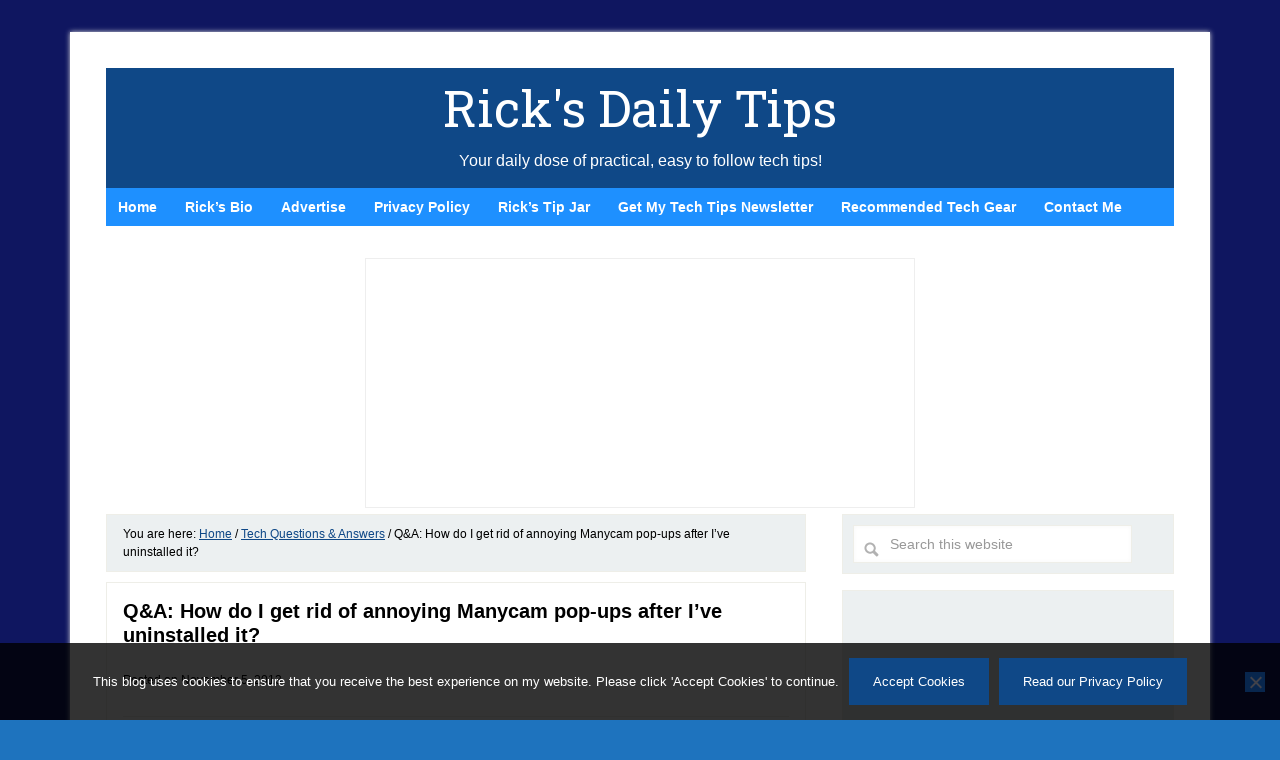

--- FILE ---
content_type: text/html; charset=UTF-8
request_url: https://www.ricksdailytips.com/get-rid-of-manycam-popups/
body_size: 10789
content:
<!DOCTYPE html>
<html lang="en-US">
<head >
<meta charset="UTF-8" />
<meta name="viewport" content="width=device-width, initial-scale=1" />
<meta name='robots' content='index, follow, max-image-preview:large, max-snippet:-1, max-video-preview:-1' />

	<!-- This site is optimized with the Yoast SEO plugin v26.7 - https://yoast.com/wordpress/plugins/seo/ -->
	<title>Q&amp;A: How do I get rid of annoying Manycam pop-ups after I&#039;ve uninstalled it?</title>
	<link rel="canonical" href="https://www.ricksdailytips.com/get-rid-of-manycam-popups/" />
	<meta property="og:locale" content="en_US" />
	<meta property="og:type" content="article" />
	<meta property="og:title" content="Q&amp;A: How do I get rid of annoying Manycam pop-ups after I&#039;ve uninstalled it?" />
	<meta property="og:description" content="Question from Demetrius A.:  I used a program called &#8220;Manycam&#8221; for a while but then it started crashing and causing problems. I uninstalled it, but it still gives me pop-ups every time I boot up my computer. How can I get rid of it for good? Rick&#8217;s answer:  Hi Demetrius. The built-in Windows uninstaller does [&hellip;]" />
	<meta property="og:url" content="https://www.ricksdailytips.com/get-rid-of-manycam-popups/" />
	<meta property="og:site_name" content="Rick&#039;s Daily Tips" />
	<meta property="article:publisher" content="https://www.facebook.com/ricksdailytips/" />
	<meta property="article:author" content="https://www.facebook.com/rick.rouse3" />
	<meta property="article:published_time" content="2013-11-05T12:16:49+00:00" />
	<meta property="article:modified_time" content="2013-11-05T12:17:41+00:00" />
	<meta property="og:image" content="https://www.ricksdailytips.com/wp-content/uploads/2013/11/manycam-logo.jpg" />
	<meta name="author" content="Rick" />
	<meta name="twitter:card" content="summary_large_image" />
	<meta name="twitter:creator" content="@RicksDailyTips" />
	<meta name="twitter:site" content="@RicksDailyTips" />
	<meta name="twitter:label1" content="Written by" />
	<meta name="twitter:data1" content="Rick" />
	<meta name="twitter:label2" content="Est. reading time" />
	<meta name="twitter:data2" content="1 minute" />
	<script type="application/ld+json" class="yoast-schema-graph">{"@context":"https://schema.org","@graph":[{"@type":"Article","@id":"https://www.ricksdailytips.com/get-rid-of-manycam-popups/#article","isPartOf":{"@id":"https://www.ricksdailytips.com/get-rid-of-manycam-popups/"},"author":{"name":"Rick","@id":"https://www.ricksdailytips.com/#/schema/person/ef0b22860190b555d4fa14fcff4f95bf"},"headline":"Q&#038;A: How do I get rid of annoying Manycam pop-ups after I&#8217;ve uninstalled it?","datePublished":"2013-11-05T12:16:49+00:00","dateModified":"2013-11-05T12:17:41+00:00","mainEntityOfPage":{"@id":"https://www.ricksdailytips.com/get-rid-of-manycam-popups/"},"wordCount":256,"image":{"@id":"https://www.ricksdailytips.com/get-rid-of-manycam-popups/#primaryimage"},"thumbnailUrl":"https://www.ricksdailytips.com/wp-content/uploads/2013/11/manycam-logo.jpg","keywords":["Autoruns","CCleaner","Geek Uninstaller"],"articleSection":["Tech Questions &amp; Answers"],"inLanguage":"en-US"},{"@type":"WebPage","@id":"https://www.ricksdailytips.com/get-rid-of-manycam-popups/","url":"https://www.ricksdailytips.com/get-rid-of-manycam-popups/","name":"Q&A: How do I get rid of annoying Manycam pop-ups after I've uninstalled it?","isPartOf":{"@id":"https://www.ricksdailytips.com/#website"},"primaryImageOfPage":{"@id":"https://www.ricksdailytips.com/get-rid-of-manycam-popups/#primaryimage"},"image":{"@id":"https://www.ricksdailytips.com/get-rid-of-manycam-popups/#primaryimage"},"thumbnailUrl":"https://www.ricksdailytips.com/wp-content/uploads/2013/11/manycam-logo.jpg","datePublished":"2013-11-05T12:16:49+00:00","dateModified":"2013-11-05T12:17:41+00:00","author":{"@id":"https://www.ricksdailytips.com/#/schema/person/ef0b22860190b555d4fa14fcff4f95bf"},"breadcrumb":{"@id":"https://www.ricksdailytips.com/get-rid-of-manycam-popups/#breadcrumb"},"inLanguage":"en-US","potentialAction":[{"@type":"ReadAction","target":["https://www.ricksdailytips.com/get-rid-of-manycam-popups/"]}]},{"@type":"ImageObject","inLanguage":"en-US","@id":"https://www.ricksdailytips.com/get-rid-of-manycam-popups/#primaryimage","url":"https://www.ricksdailytips.com/wp-content/uploads/2013/11/manycam-logo.jpg","contentUrl":"https://www.ricksdailytips.com/wp-content/uploads/2013/11/manycam-logo.jpg","width":214,"height":207},{"@type":"BreadcrumbList","@id":"https://www.ricksdailytips.com/get-rid-of-manycam-popups/#breadcrumb","itemListElement":[{"@type":"ListItem","position":1,"name":"Home","item":"https://www.ricksdailytips.com/"},{"@type":"ListItem","position":2,"name":"Q&#038;A: How do I get rid of annoying Manycam pop-ups after I&#8217;ve uninstalled it?"}]},{"@type":"WebSite","@id":"https://www.ricksdailytips.com/#website","url":"https://www.ricksdailytips.com/","name":"Rick&#039;s Daily Tips","description":"Your daily dose of practical, easy to follow tech tips!","potentialAction":[{"@type":"SearchAction","target":{"@type":"EntryPoint","urlTemplate":"https://www.ricksdailytips.com/?s={search_term_string}"},"query-input":{"@type":"PropertyValueSpecification","valueRequired":true,"valueName":"search_term_string"}}],"inLanguage":"en-US"},{"@type":"Person","@id":"https://www.ricksdailytips.com/#/schema/person/ef0b22860190b555d4fa14fcff4f95bf","name":"Rick","image":{"@type":"ImageObject","inLanguage":"en-US","@id":"https://www.ricksdailytips.com/#/schema/person/image/","url":"https://secure.gravatar.com/avatar/dd7edd9309810c10e1153b013598efd4ca8789949c5320c6c01a6e798ca53714?s=96&d=mm&r=g","contentUrl":"https://secure.gravatar.com/avatar/dd7edd9309810c10e1153b013598efd4ca8789949c5320c6c01a6e798ca53714?s=96&d=mm&r=g","caption":"Rick"},"sameAs":["https://www.facebook.com/rick.rouse3"]}]}</script>
	<!-- / Yoast SEO plugin. -->


<link rel='dns-prefetch' href='//fonts.googleapis.com' />
<link rel="alternate" type="application/rss+xml" title="Rick&#039;s Daily Tips &raquo; Feed" href="https://www.ricksdailytips.com/feed/" />
<link rel="alternate" type="application/rss+xml" title="Rick&#039;s Daily Tips &raquo; Comments Feed" href="https://www.ricksdailytips.com/comments/feed/" />
<link rel="alternate" title="oEmbed (JSON)" type="application/json+oembed" href="https://www.ricksdailytips.com/wp-json/oembed/1.0/embed?url=https%3A%2F%2Fwww.ricksdailytips.com%2Fget-rid-of-manycam-popups%2F" />
<link rel="alternate" title="oEmbed (XML)" type="text/xml+oembed" href="https://www.ricksdailytips.com/wp-json/oembed/1.0/embed?url=https%3A%2F%2Fwww.ricksdailytips.com%2Fget-rid-of-manycam-popups%2F&#038;format=xml" />
<style id='wp-img-auto-sizes-contain-inline-css' type='text/css'>
img:is([sizes=auto i],[sizes^="auto," i]){contain-intrinsic-size:3000px 1500px}
/*# sourceURL=wp-img-auto-sizes-contain-inline-css */
</style>
<link rel='stylesheet' id='lifestyle-pro-theme-css' href='https://www.ricksdailytips.com/wp-content/themes/lifestyle-pro/lifestyle-pro/style.css?ver=8.23' type='text/css' media='all' />
<style id='wp-emoji-styles-inline-css' type='text/css'>

	img.wp-smiley, img.emoji {
		display: inline !important;
		border: none !important;
		box-shadow: none !important;
		height: 1em !important;
		width: 1em !important;
		margin: 0 0.07em !important;
		vertical-align: -0.1em !important;
		background: none !important;
		padding: 0 !important;
	}
/*# sourceURL=wp-emoji-styles-inline-css */
</style>
<style id='wp-block-library-inline-css' type='text/css'>
:root{--wp-block-synced-color:#7a00df;--wp-block-synced-color--rgb:122,0,223;--wp-bound-block-color:var(--wp-block-synced-color);--wp-editor-canvas-background:#ddd;--wp-admin-theme-color:#007cba;--wp-admin-theme-color--rgb:0,124,186;--wp-admin-theme-color-darker-10:#006ba1;--wp-admin-theme-color-darker-10--rgb:0,107,160.5;--wp-admin-theme-color-darker-20:#005a87;--wp-admin-theme-color-darker-20--rgb:0,90,135;--wp-admin-border-width-focus:2px}@media (min-resolution:192dpi){:root{--wp-admin-border-width-focus:1.5px}}.wp-element-button{cursor:pointer}:root .has-very-light-gray-background-color{background-color:#eee}:root .has-very-dark-gray-background-color{background-color:#313131}:root .has-very-light-gray-color{color:#eee}:root .has-very-dark-gray-color{color:#313131}:root .has-vivid-green-cyan-to-vivid-cyan-blue-gradient-background{background:linear-gradient(135deg,#00d084,#0693e3)}:root .has-purple-crush-gradient-background{background:linear-gradient(135deg,#34e2e4,#4721fb 50%,#ab1dfe)}:root .has-hazy-dawn-gradient-background{background:linear-gradient(135deg,#faaca8,#dad0ec)}:root .has-subdued-olive-gradient-background{background:linear-gradient(135deg,#fafae1,#67a671)}:root .has-atomic-cream-gradient-background{background:linear-gradient(135deg,#fdd79a,#004a59)}:root .has-nightshade-gradient-background{background:linear-gradient(135deg,#330968,#31cdcf)}:root .has-midnight-gradient-background{background:linear-gradient(135deg,#020381,#2874fc)}:root{--wp--preset--font-size--normal:16px;--wp--preset--font-size--huge:42px}.has-regular-font-size{font-size:1em}.has-larger-font-size{font-size:2.625em}.has-normal-font-size{font-size:var(--wp--preset--font-size--normal)}.has-huge-font-size{font-size:var(--wp--preset--font-size--huge)}.has-text-align-center{text-align:center}.has-text-align-left{text-align:left}.has-text-align-right{text-align:right}.has-fit-text{white-space:nowrap!important}#end-resizable-editor-section{display:none}.aligncenter{clear:both}.items-justified-left{justify-content:flex-start}.items-justified-center{justify-content:center}.items-justified-right{justify-content:flex-end}.items-justified-space-between{justify-content:space-between}.screen-reader-text{border:0;clip-path:inset(50%);height:1px;margin:-1px;overflow:hidden;padding:0;position:absolute;width:1px;word-wrap:normal!important}.screen-reader-text:focus{background-color:#ddd;clip-path:none;color:#444;display:block;font-size:1em;height:auto;left:5px;line-height:normal;padding:15px 23px 14px;text-decoration:none;top:5px;width:auto;z-index:100000}html :where(.has-border-color){border-style:solid}html :where([style*=border-top-color]){border-top-style:solid}html :where([style*=border-right-color]){border-right-style:solid}html :where([style*=border-bottom-color]){border-bottom-style:solid}html :where([style*=border-left-color]){border-left-style:solid}html :where([style*=border-width]){border-style:solid}html :where([style*=border-top-width]){border-top-style:solid}html :where([style*=border-right-width]){border-right-style:solid}html :where([style*=border-bottom-width]){border-bottom-style:solid}html :where([style*=border-left-width]){border-left-style:solid}html :where(img[class*=wp-image-]){height:auto;max-width:100%}:where(figure){margin:0 0 1em}html :where(.is-position-sticky){--wp-admin--admin-bar--position-offset:var(--wp-admin--admin-bar--height,0px)}@media screen and (max-width:600px){html :where(.is-position-sticky){--wp-admin--admin-bar--position-offset:0px}}

/*# sourceURL=wp-block-library-inline-css */
</style><style id='global-styles-inline-css' type='text/css'>
:root{--wp--preset--aspect-ratio--square: 1;--wp--preset--aspect-ratio--4-3: 4/3;--wp--preset--aspect-ratio--3-4: 3/4;--wp--preset--aspect-ratio--3-2: 3/2;--wp--preset--aspect-ratio--2-3: 2/3;--wp--preset--aspect-ratio--16-9: 16/9;--wp--preset--aspect-ratio--9-16: 9/16;--wp--preset--color--black: #000000;--wp--preset--color--cyan-bluish-gray: #abb8c3;--wp--preset--color--white: #ffffff;--wp--preset--color--pale-pink: #f78da7;--wp--preset--color--vivid-red: #cf2e2e;--wp--preset--color--luminous-vivid-orange: #ff6900;--wp--preset--color--luminous-vivid-amber: #fcb900;--wp--preset--color--light-green-cyan: #7bdcb5;--wp--preset--color--vivid-green-cyan: #00d084;--wp--preset--color--pale-cyan-blue: #8ed1fc;--wp--preset--color--vivid-cyan-blue: #0693e3;--wp--preset--color--vivid-purple: #9b51e0;--wp--preset--gradient--vivid-cyan-blue-to-vivid-purple: linear-gradient(135deg,rgb(6,147,227) 0%,rgb(155,81,224) 100%);--wp--preset--gradient--light-green-cyan-to-vivid-green-cyan: linear-gradient(135deg,rgb(122,220,180) 0%,rgb(0,208,130) 100%);--wp--preset--gradient--luminous-vivid-amber-to-luminous-vivid-orange: linear-gradient(135deg,rgb(252,185,0) 0%,rgb(255,105,0) 100%);--wp--preset--gradient--luminous-vivid-orange-to-vivid-red: linear-gradient(135deg,rgb(255,105,0) 0%,rgb(207,46,46) 100%);--wp--preset--gradient--very-light-gray-to-cyan-bluish-gray: linear-gradient(135deg,rgb(238,238,238) 0%,rgb(169,184,195) 100%);--wp--preset--gradient--cool-to-warm-spectrum: linear-gradient(135deg,rgb(74,234,220) 0%,rgb(151,120,209) 20%,rgb(207,42,186) 40%,rgb(238,44,130) 60%,rgb(251,105,98) 80%,rgb(254,248,76) 100%);--wp--preset--gradient--blush-light-purple: linear-gradient(135deg,rgb(255,206,236) 0%,rgb(152,150,240) 100%);--wp--preset--gradient--blush-bordeaux: linear-gradient(135deg,rgb(254,205,165) 0%,rgb(254,45,45) 50%,rgb(107,0,62) 100%);--wp--preset--gradient--luminous-dusk: linear-gradient(135deg,rgb(255,203,112) 0%,rgb(199,81,192) 50%,rgb(65,88,208) 100%);--wp--preset--gradient--pale-ocean: linear-gradient(135deg,rgb(255,245,203) 0%,rgb(182,227,212) 50%,rgb(51,167,181) 100%);--wp--preset--gradient--electric-grass: linear-gradient(135deg,rgb(202,248,128) 0%,rgb(113,206,126) 100%);--wp--preset--gradient--midnight: linear-gradient(135deg,rgb(2,3,129) 0%,rgb(40,116,252) 100%);--wp--preset--font-size--small: 13px;--wp--preset--font-size--medium: 20px;--wp--preset--font-size--large: 36px;--wp--preset--font-size--x-large: 42px;--wp--preset--spacing--20: 0.44rem;--wp--preset--spacing--30: 0.67rem;--wp--preset--spacing--40: 1rem;--wp--preset--spacing--50: 1.5rem;--wp--preset--spacing--60: 2.25rem;--wp--preset--spacing--70: 3.38rem;--wp--preset--spacing--80: 5.06rem;--wp--preset--shadow--natural: 6px 6px 9px rgba(0, 0, 0, 0.2);--wp--preset--shadow--deep: 12px 12px 50px rgba(0, 0, 0, 0.4);--wp--preset--shadow--sharp: 6px 6px 0px rgba(0, 0, 0, 0.2);--wp--preset--shadow--outlined: 6px 6px 0px -3px rgb(255, 255, 255), 6px 6px rgb(0, 0, 0);--wp--preset--shadow--crisp: 6px 6px 0px rgb(0, 0, 0);}:where(.is-layout-flex){gap: 0.5em;}:where(.is-layout-grid){gap: 0.5em;}body .is-layout-flex{display: flex;}.is-layout-flex{flex-wrap: wrap;align-items: center;}.is-layout-flex > :is(*, div){margin: 0;}body .is-layout-grid{display: grid;}.is-layout-grid > :is(*, div){margin: 0;}:where(.wp-block-columns.is-layout-flex){gap: 2em;}:where(.wp-block-columns.is-layout-grid){gap: 2em;}:where(.wp-block-post-template.is-layout-flex){gap: 1.25em;}:where(.wp-block-post-template.is-layout-grid){gap: 1.25em;}.has-black-color{color: var(--wp--preset--color--black) !important;}.has-cyan-bluish-gray-color{color: var(--wp--preset--color--cyan-bluish-gray) !important;}.has-white-color{color: var(--wp--preset--color--white) !important;}.has-pale-pink-color{color: var(--wp--preset--color--pale-pink) !important;}.has-vivid-red-color{color: var(--wp--preset--color--vivid-red) !important;}.has-luminous-vivid-orange-color{color: var(--wp--preset--color--luminous-vivid-orange) !important;}.has-luminous-vivid-amber-color{color: var(--wp--preset--color--luminous-vivid-amber) !important;}.has-light-green-cyan-color{color: var(--wp--preset--color--light-green-cyan) !important;}.has-vivid-green-cyan-color{color: var(--wp--preset--color--vivid-green-cyan) !important;}.has-pale-cyan-blue-color{color: var(--wp--preset--color--pale-cyan-blue) !important;}.has-vivid-cyan-blue-color{color: var(--wp--preset--color--vivid-cyan-blue) !important;}.has-vivid-purple-color{color: var(--wp--preset--color--vivid-purple) !important;}.has-black-background-color{background-color: var(--wp--preset--color--black) !important;}.has-cyan-bluish-gray-background-color{background-color: var(--wp--preset--color--cyan-bluish-gray) !important;}.has-white-background-color{background-color: var(--wp--preset--color--white) !important;}.has-pale-pink-background-color{background-color: var(--wp--preset--color--pale-pink) !important;}.has-vivid-red-background-color{background-color: var(--wp--preset--color--vivid-red) !important;}.has-luminous-vivid-orange-background-color{background-color: var(--wp--preset--color--luminous-vivid-orange) !important;}.has-luminous-vivid-amber-background-color{background-color: var(--wp--preset--color--luminous-vivid-amber) !important;}.has-light-green-cyan-background-color{background-color: var(--wp--preset--color--light-green-cyan) !important;}.has-vivid-green-cyan-background-color{background-color: var(--wp--preset--color--vivid-green-cyan) !important;}.has-pale-cyan-blue-background-color{background-color: var(--wp--preset--color--pale-cyan-blue) !important;}.has-vivid-cyan-blue-background-color{background-color: var(--wp--preset--color--vivid-cyan-blue) !important;}.has-vivid-purple-background-color{background-color: var(--wp--preset--color--vivid-purple) !important;}.has-black-border-color{border-color: var(--wp--preset--color--black) !important;}.has-cyan-bluish-gray-border-color{border-color: var(--wp--preset--color--cyan-bluish-gray) !important;}.has-white-border-color{border-color: var(--wp--preset--color--white) !important;}.has-pale-pink-border-color{border-color: var(--wp--preset--color--pale-pink) !important;}.has-vivid-red-border-color{border-color: var(--wp--preset--color--vivid-red) !important;}.has-luminous-vivid-orange-border-color{border-color: var(--wp--preset--color--luminous-vivid-orange) !important;}.has-luminous-vivid-amber-border-color{border-color: var(--wp--preset--color--luminous-vivid-amber) !important;}.has-light-green-cyan-border-color{border-color: var(--wp--preset--color--light-green-cyan) !important;}.has-vivid-green-cyan-border-color{border-color: var(--wp--preset--color--vivid-green-cyan) !important;}.has-pale-cyan-blue-border-color{border-color: var(--wp--preset--color--pale-cyan-blue) !important;}.has-vivid-cyan-blue-border-color{border-color: var(--wp--preset--color--vivid-cyan-blue) !important;}.has-vivid-purple-border-color{border-color: var(--wp--preset--color--vivid-purple) !important;}.has-vivid-cyan-blue-to-vivid-purple-gradient-background{background: var(--wp--preset--gradient--vivid-cyan-blue-to-vivid-purple) !important;}.has-light-green-cyan-to-vivid-green-cyan-gradient-background{background: var(--wp--preset--gradient--light-green-cyan-to-vivid-green-cyan) !important;}.has-luminous-vivid-amber-to-luminous-vivid-orange-gradient-background{background: var(--wp--preset--gradient--luminous-vivid-amber-to-luminous-vivid-orange) !important;}.has-luminous-vivid-orange-to-vivid-red-gradient-background{background: var(--wp--preset--gradient--luminous-vivid-orange-to-vivid-red) !important;}.has-very-light-gray-to-cyan-bluish-gray-gradient-background{background: var(--wp--preset--gradient--very-light-gray-to-cyan-bluish-gray) !important;}.has-cool-to-warm-spectrum-gradient-background{background: var(--wp--preset--gradient--cool-to-warm-spectrum) !important;}.has-blush-light-purple-gradient-background{background: var(--wp--preset--gradient--blush-light-purple) !important;}.has-blush-bordeaux-gradient-background{background: var(--wp--preset--gradient--blush-bordeaux) !important;}.has-luminous-dusk-gradient-background{background: var(--wp--preset--gradient--luminous-dusk) !important;}.has-pale-ocean-gradient-background{background: var(--wp--preset--gradient--pale-ocean) !important;}.has-electric-grass-gradient-background{background: var(--wp--preset--gradient--electric-grass) !important;}.has-midnight-gradient-background{background: var(--wp--preset--gradient--midnight) !important;}.has-small-font-size{font-size: var(--wp--preset--font-size--small) !important;}.has-medium-font-size{font-size: var(--wp--preset--font-size--medium) !important;}.has-large-font-size{font-size: var(--wp--preset--font-size--large) !important;}.has-x-large-font-size{font-size: var(--wp--preset--font-size--x-large) !important;}
/*# sourceURL=global-styles-inline-css */
</style>

<style id='classic-theme-styles-inline-css' type='text/css'>
/*! This file is auto-generated */
.wp-block-button__link{color:#fff;background-color:#32373c;border-radius:9999px;box-shadow:none;text-decoration:none;padding:calc(.667em + 2px) calc(1.333em + 2px);font-size:1.125em}.wp-block-file__button{background:#32373c;color:#fff;text-decoration:none}
/*# sourceURL=/wp-includes/css/classic-themes.min.css */
</style>
<link rel='stylesheet' id='cookie-notice-front-css' href='https://www.ricksdailytips.com/wp-content/plugins/cookie-notice/css/front.min.css?ver=2.5.11' type='text/css' media='all' />
<link rel='stylesheet' id='dashicons-css' href='https://www.ricksdailytips.com/wp-includes/css/dashicons.min.css?ver=6.9' type='text/css' media='all' />
<link rel='stylesheet' id='google-fonts-css' href='//fonts.googleapis.com/css?family=Droid+Sans%3A400%2C700%7CRoboto+Slab%3A400%2C300%2C700&#038;ver=8.23' type='text/css' media='all' />
<script type="text/javascript" src="https://www.ricksdailytips.com/wp-includes/js/jquery/jquery.min.js?ver=3.7.1" id="jquery-core-js"></script>
<script type="text/javascript" src="https://www.ricksdailytips.com/wp-includes/js/jquery/jquery-migrate.min.js?ver=3.4.1" id="jquery-migrate-js"></script>
<script type="text/javascript" src="https://www.ricksdailytips.com/wp-content/themes/lifestyle-pro/lifestyle-pro/js/responsive-menu.js?ver=1.0.0" id="lifestyle-responsive-menu-js"></script>
<link rel="https://api.w.org/" href="https://www.ricksdailytips.com/wp-json/" /><link rel="alternate" title="JSON" type="application/json" href="https://www.ricksdailytips.com/wp-json/wp/v2/posts/8989" /><link rel="EditURI" type="application/rsd+xml" title="RSD" href="https://www.ricksdailytips.com/xmlrpc.php?rsd" />
<meta name="generator" content="WordPress 6.9" />
<link rel='shortlink' href='https://www.ricksdailytips.com/?p=8989' />
<link rel="icon" href="https://www.ricksdailytips.com/wp-content/themes/lifestyle-pro/lifestyle-pro/images/favicon.ico" />
<meta name='ir-site-verification-token' value='1041030698' />
<script data-ad-client="ca-pub-0519771411000593" async src="https://pagead2.googlesyndication.com/pagead/js/adsbygoogle.js"></script><style type="text/css" id="custom-background-css">
body.custom-background { background-color: #1e73be; background-image: url("https://www.ricksdailytips.com/wp-content/uploads/2016/08/blue-background.gif"); background-position: left top; background-size: auto; background-repeat: repeat; background-attachment: scroll; }
</style>
	</head>
<body data-rsssl=1 class="wp-singular post-template-default single single-post postid-8989 single-format-standard custom-background wp-theme-genesis wp-child-theme-lifestyle-prolifestyle-pro cookies-not-set custom-header header-full-width content-sidebar genesis-breadcrumbs-visible genesis-footer-widgets-visible lifestyle-pro-blue"><div class="site-container"><header class="site-header"><div class="wrap"><div class="title-area"><p class="site-title"><a href="https://www.ricksdailytips.com/">Rick&#039;s Daily Tips</a></p><p class="site-description">Your daily dose of practical, easy to follow tech tips!</p></div><!-- Global site tag (gtag.js) - Google Analytics -->
<script async src="https://www.googletagmanager.com/gtag/js?id=UA-46747777-1"></script>
<script>
  window.dataLayer = window.dataLayer || [];
  function gtag(){dataLayer.push(arguments);}
  gtag('js', new Date());

  gtag('config', 'UA-46747777-1');
</script></div></header><nav class="nav-secondary" aria-label="Secondary"><div class="wrap"><ul id="menu-bottom-menu" class="menu genesis-nav-menu menu-secondary"><li id="menu-item-78126" class="menu-item menu-item-type-custom menu-item-object-custom menu-item-home menu-item-78126"><a href="https://www.ricksdailytips.com/"><span >Home</span></a></li>
<li id="menu-item-78127" class="menu-item menu-item-type-custom menu-item-object-custom menu-item-78127"><a href="https://www.ricksdailytips.com/about-rick/"><span >Rick&#8217;s Bio</span></a></li>
<li id="menu-item-78128" class="menu-item menu-item-type-custom menu-item-object-custom menu-item-78128"><a href="https://www.ricksdailytips.com/advertise/"><span >Advertise</span></a></li>
<li id="menu-item-78130" class="menu-item menu-item-type-custom menu-item-object-custom menu-item-78130"><a rel="privacy-policy" href="https://www.ricksdailytips.com/privacy-policy/"><span >Privacy Policy</span></a></li>
<li id="menu-item-78131" class="menu-item menu-item-type-custom menu-item-object-custom menu-item-78131"><a href="https://www.ricksdailytips.com/leave-a-tip/"><span >Rick&#8217;s Tip Jar</span></a></li>
<li id="menu-item-78133" class="menu-item menu-item-type-custom menu-item-object-custom menu-item-78133"><a href="https://www.ricksdailytips.com/daily-updates-newsletter/"><span >Get My Tech Tips Newsletter</span></a></li>
<li id="menu-item-103700" class="menu-item menu-item-type-custom menu-item-object-custom menu-item-103700"><a href="https://www.ricksdailytips.com/products-i-recommend/"><span >Recommended Tech Gear</span></a></li>
<li id="menu-item-90189" class="menu-item menu-item-type-custom menu-item-object-custom menu-item-90189"><a href="https://www.ricksdailytips.com/contact/"><span >Contact Me</span></a></li>
</ul></div></nav><div class="site-inner"><div class="content-sidebar-wrap"><center>
<iframe style="border: 1px solid #EEE; background: white;" src="https://rickstechtips.substack.com/embed" width="550" height="250" frameborder="0" scrolling="no"></iframe></center><main class="content"><div class="breadcrumb">You are here: <span class="breadcrumb-link-wrap"><a class="breadcrumb-link" href="https://www.ricksdailytips.com/"><span class="breadcrumb-link-text-wrap">Home</span></a><meta ></span> <span aria-label="breadcrumb separator">/</span> <span class="breadcrumb-link-wrap"><a class="breadcrumb-link" href="https://www.ricksdailytips.com/category/questions-and-answers/"><span class="breadcrumb-link-text-wrap">Tech Questions &amp; Answers</span></a><meta ></span> <span aria-label="breadcrumb separator">/</span> Q&#038;A: How do I get rid of annoying Manycam pop-ups after I&#8217;ve uninstalled it?</div><article class="post-8989 post type-post status-publish format-standard category-questions-and-answers tag-autoruns tag-ccleaner tag-geek-uninstaller entry" aria-label="Q&#038;A: How do I get rid of annoying Manycam pop-ups after I&#8217;ve uninstalled it?"><header class="entry-header"><h1 class="entry-title">Q&#038;A: How do I get rid of annoying Manycam pop-ups after I&#8217;ve uninstalled it?</h1>
<p class="entry-meta">Posted on <time class="entry-time">November 5, 2013</time> </p></header><div class="entry-content"><p><span style="color: #008000;"><strong><img decoding="async" class="alignright size-full wp-image-8991" alt="manycam-logo" src="https://www.ricksdailytips.com/wp-content/uploads/2013/11/manycam-logo.jpg" width="214" height="207" />Question from Demetrius A.:</strong></span>  I used a program called &#8220;Manycam&#8221; for a while but then it started crashing and causing problems. I uninstalled it, but it still gives me pop-ups every time I boot up my computer. How can I get rid of it for good?</p>
<p><span style="color: #008000;"><strong>Rick&#8217;s answer:</strong></span>  Hi Demetrius. The built-in Windows uninstaller does a poor job at removing all the bits and pieces of a program, and the remnants that are left over can be both annoying and dangerous. That&#8217;s why I recommend using <a href="https://www.ricksdailytips.com/geekuninstaller/"><strong>Geek Uninstaller</strong></a> instead. This awesome free utility completely uninstalls any program, and cleans up all the garbage that&#8217;s left over too. <span id="more-8989"></span></p>
<p>But in your specific case, Geek Installer won&#8217;t help you because the program has already been (partially) uninstalled. You should be able to clean out the leftover junk however by running <span style="color: #008000;"><strong>CCleaner</strong></span>, another awesome free program that will scan your system and remove any orphaned files and Registry entries that it finds. You can read more about CCleaner and access the download page from <a href="https://www.ricksdailytips.com/ccleaner/"><strong>this post</strong></a>.</p>
<p>You can also run <span style="color: #008000;"><strong>Autoruns</strong></span> and de-select any residual references to Manycam. You can read more about Autoruns and access the download page <a href="https://www.ricksdailytips.com/autoruns/"><strong>right here</strong></a>.</p>
<p><span style="color: #008000;"><strong>Update from Demetrius:</strong></span>  Thanks Rick, that worked.</p>
<hr />
<p>Do you have a tech question of your own for Rick? <strong><a href="https://www.ricksdailytips.com/ask-a-tech-question/">Click here</a></strong> and send it in!</p>
<p>Need expert computer help? <a href="https://www.ricksdailytips.com/ricks-computer-services/"><strong>Click here</strong></a> to read about the services that I provide.</p>
</div><footer class="entry-footer"></footer></article><div id="amzn-assoc-ad-9e82caf6-b224-4b1c-83bb-00bcabce873d"></div><script async src="//z-na.amazon-adsystem.com/widgets/onejs?MarketPlace=US&adInstanceId=9e82caf6-b224-4b1c-83bb-00bcabce873d"></script> </main><aside class="sidebar sidebar-primary widget-area" role="complementary" aria-label="Primary Sidebar"><section id="search-5" class="widget widget_search"><div class="widget-wrap"><form class="search-form" method="get" action="https://www.ricksdailytips.com/" role="search"><input class="search-form-input" type="search" name="s" id="searchform-1" placeholder="Search this website"><input class="search-form-submit" type="submit" value="Search"><meta content="https://www.ricksdailytips.com/?s={s}"></form></div></section>
<section id="text-37" class="widget widget_text"><div class="widget-wrap">			<div class="textwidget"><p><script async src="https://pagead2.googlesyndication.com/pagead/js/adsbygoogle.js"></script><br />
<!-- RicksDailyTips Sidebar Responsive --><br />
<ins class="adsbygoogle" style="display: block;" data-ad-client="ca-pub-0519771411000593" data-ad-slot="8952461058" data-ad-format="auto" data-full-width-responsive="true"></ins><br />
<script>
     (adsbygoogle = window.adsbygoogle || []).push({});
</script></p>
</div>
		</div></section>
<section id="text-24" class="widget widget_text"><div class="widget-wrap"><h4 class="widget-title widgettitle">Popular&#8230;</h4>
			<div class="textwidget"><p><strong><a href="https://www.ricksdailytips.com/ask-a-tech-question/">How do I ask you a tech question?</a><br />
<br style="”clear: both;" /><a href="https://www.ricksdailytips.com/how-to-rid-your-pc-of-malware/">Step-by-step guide to completely ridding your PC of viruses and other malware</a><br />
<br style="”clear: both;" /><a href="https://www.ricksdailytips.com/amazon/">10 reasons why I recommend buying tech gear from Amazon</a><br />
<br style="”clear: both;" /><a href="https://www.ricksdailytips.com/evaluating-negative-reviews-on-amazon/">How to accurately evaluate product reviews on Amazon</a><br />
</strong></p>
</div>
		</div></section>
<section id="text-31" class="widget widget_text"><div class="widget-wrap">			<div class="textwidget"><p><center><br />
<a href="https://www.ricksdailytips.com/advertise/">Advertise</a><br />
<br style="”clear: both;" /><a href="https://www.ricksdailytips.com/guest-post-guidelines/">Guest Post Guidelines</a><br />
<br style="”clear: both;" /><a href="https://www.ricksdailytips.com/ask-a-tech-question/">Want to ask me a tech question?</a><br />
<br style="”clear: both;" /><a href="https://www.ricksdailytips.com/products-i-recommend/">Recommended Tech Gear</a><br />
<br style="”clear: both;" /><a href="https://www.ricksdailytips.com/privacy-policy/">Privacy Policy</a><br />
</center></p>
</div>
		</div></section>
</aside></div></div><div class="footer-widgets"><div class="wrap"><div class="widget-area footer-widgets-1 footer-widget-area"><section id="text-32" class="widget widget_text"><div class="widget-wrap">			<div class="textwidget"><p><a href="https://www.ricksdailytips.com/category/computer-tips/">Computer Tips</a><br />
<a href="https://www.ricksdailytips.com/category/smart-phone-tips/">Smartphone Tips</a><br />
<a href="https://www.ricksdailytips.com/category/blogging-tips/">Blogging Tips</a></p>
</div>
		</div></section>
</div><div class="widget-area footer-widgets-2 footer-widget-area"><section id="text-34" class="widget widget_text"><div class="widget-wrap">			<div class="textwidget"><p><a href="https://www.ricksdailytips.com/category/questions-and-answers/">Tech Q &amp; A</a><br />
<a href="https://www.ricksdailytips.com/category/reviews/">Reviews</a><br />
<a href="https://www.ricksdailytips.com/category/tech-news/">Tech News</a></p>
<p><a href="https://www.ricksdailytips.com/guest-post-guidelines/">Write for RicksDailyTips.com</a></p>
</div>
		</div></section>
</div><div class="widget-area footer-widgets-3 footer-widget-area"><section id="text-35" class="widget widget_text"><div class="widget-wrap">			<div class="textwidget"><p><a href="https://www.ricksdailytips.com/category/scams/">Scam alerts</a><br />
<a href="https://www.ricksdailytips.com/category/downloads/">Downloads</a></p>
</div>
		</div></section>
</div></div></div><footer class="site-footer"><div class="wrap"><center>Copyright &copy; 2026 RicksDailyTips.com
<p><a  href="https://www.ricksdailytips.com/affiliate-disclaimer/" style="text-decoration:underline;">Affiliate 
Disclaimer</a></p>
<br style="clear: both;" />
<p>Rick's Daily Tips is hosted by InMotion Hosting.  <strong>
<a href="https://www.ricksdailytips.com/which-company-hosts-ricksdailytips/" style="text-decoration:underline;">
Click here</a></strong> to find out why.</p>
</center>

<!-- Quantcast Tag -->
<script type="text/javascript">
var _qevents = _qevents || [];

(function() {
var elem = document.createElement('script');
elem.src = (document.location.protocol == "https:" ? "https://secure" : "https://edge") + ".quantserve.com/quant.js";
elem.async = true;
elem.type = "text/javascript";
var scpt = document.getElementsByTagName('script')[0];
scpt.parentNode.insertBefore(elem, scpt);
})();

_qevents.push({
qacct:"p-DE7p6NeY1HLf7",
uid:"__INSERT_EMAIL_HERE__"
});
</script>

<noscript>
<div style="display:none;">
<img src="//pixel.quantserve.com/pixel/p-DE7p6NeY1HLf7.gif" border="0" height="1" width="1" alt="Quantcast"/>
</div>
</noscript>
<!-- End Quantcast tag --> </div></footer></div><script type="speculationrules">
{"prefetch":[{"source":"document","where":{"and":[{"href_matches":"/*"},{"not":{"href_matches":["/wp-*.php","/wp-admin/*","/wp-content/uploads/*","/wp-content/*","/wp-content/plugins/*","/wp-content/themes/lifestyle-pro/lifestyle-pro/*","/wp-content/themes/genesis/*","/*\\?(.+)"]}},{"not":{"selector_matches":"a[rel~=\"nofollow\"]"}},{"not":{"selector_matches":".no-prefetch, .no-prefetch a"}}]},"eagerness":"conservative"}]}
</script>
<script type="text/javascript" id="cookie-notice-front-js-before">
/* <![CDATA[ */
var cnArgs = {"ajaxUrl":"https:\/\/www.ricksdailytips.com\/wp-admin\/admin-ajax.php","nonce":"1551804033","hideEffect":"fade","position":"bottom","onScroll":true,"onScrollOffset":100,"onClick":false,"cookieName":"cookie_notice_accepted","cookieTime":31536000,"cookieTimeRejected":2592000,"globalCookie":false,"redirection":false,"cache":false,"revokeCookies":false,"revokeCookiesOpt":"automatic"};

//# sourceURL=cookie-notice-front-js-before
/* ]]> */
</script>
<script type="text/javascript" src="https://www.ricksdailytips.com/wp-content/plugins/cookie-notice/js/front.min.js?ver=2.5.11" id="cookie-notice-front-js"></script>
<script id="wp-emoji-settings" type="application/json">
{"baseUrl":"https://s.w.org/images/core/emoji/17.0.2/72x72/","ext":".png","svgUrl":"https://s.w.org/images/core/emoji/17.0.2/svg/","svgExt":".svg","source":{"concatemoji":"https://www.ricksdailytips.com/wp-includes/js/wp-emoji-release.min.js?ver=6.9"}}
</script>
<script type="module">
/* <![CDATA[ */
/*! This file is auto-generated */
const a=JSON.parse(document.getElementById("wp-emoji-settings").textContent),o=(window._wpemojiSettings=a,"wpEmojiSettingsSupports"),s=["flag","emoji"];function i(e){try{var t={supportTests:e,timestamp:(new Date).valueOf()};sessionStorage.setItem(o,JSON.stringify(t))}catch(e){}}function c(e,t,n){e.clearRect(0,0,e.canvas.width,e.canvas.height),e.fillText(t,0,0);t=new Uint32Array(e.getImageData(0,0,e.canvas.width,e.canvas.height).data);e.clearRect(0,0,e.canvas.width,e.canvas.height),e.fillText(n,0,0);const a=new Uint32Array(e.getImageData(0,0,e.canvas.width,e.canvas.height).data);return t.every((e,t)=>e===a[t])}function p(e,t){e.clearRect(0,0,e.canvas.width,e.canvas.height),e.fillText(t,0,0);var n=e.getImageData(16,16,1,1);for(let e=0;e<n.data.length;e++)if(0!==n.data[e])return!1;return!0}function u(e,t,n,a){switch(t){case"flag":return n(e,"\ud83c\udff3\ufe0f\u200d\u26a7\ufe0f","\ud83c\udff3\ufe0f\u200b\u26a7\ufe0f")?!1:!n(e,"\ud83c\udde8\ud83c\uddf6","\ud83c\udde8\u200b\ud83c\uddf6")&&!n(e,"\ud83c\udff4\udb40\udc67\udb40\udc62\udb40\udc65\udb40\udc6e\udb40\udc67\udb40\udc7f","\ud83c\udff4\u200b\udb40\udc67\u200b\udb40\udc62\u200b\udb40\udc65\u200b\udb40\udc6e\u200b\udb40\udc67\u200b\udb40\udc7f");case"emoji":return!a(e,"\ud83e\u1fac8")}return!1}function f(e,t,n,a){let r;const o=(r="undefined"!=typeof WorkerGlobalScope&&self instanceof WorkerGlobalScope?new OffscreenCanvas(300,150):document.createElement("canvas")).getContext("2d",{willReadFrequently:!0}),s=(o.textBaseline="top",o.font="600 32px Arial",{});return e.forEach(e=>{s[e]=t(o,e,n,a)}),s}function r(e){var t=document.createElement("script");t.src=e,t.defer=!0,document.head.appendChild(t)}a.supports={everything:!0,everythingExceptFlag:!0},new Promise(t=>{let n=function(){try{var e=JSON.parse(sessionStorage.getItem(o));if("object"==typeof e&&"number"==typeof e.timestamp&&(new Date).valueOf()<e.timestamp+604800&&"object"==typeof e.supportTests)return e.supportTests}catch(e){}return null}();if(!n){if("undefined"!=typeof Worker&&"undefined"!=typeof OffscreenCanvas&&"undefined"!=typeof URL&&URL.createObjectURL&&"undefined"!=typeof Blob)try{var e="postMessage("+f.toString()+"("+[JSON.stringify(s),u.toString(),c.toString(),p.toString()].join(",")+"));",a=new Blob([e],{type:"text/javascript"});const r=new Worker(URL.createObjectURL(a),{name:"wpTestEmojiSupports"});return void(r.onmessage=e=>{i(n=e.data),r.terminate(),t(n)})}catch(e){}i(n=f(s,u,c,p))}t(n)}).then(e=>{for(const n in e)a.supports[n]=e[n],a.supports.everything=a.supports.everything&&a.supports[n],"flag"!==n&&(a.supports.everythingExceptFlag=a.supports.everythingExceptFlag&&a.supports[n]);var t;a.supports.everythingExceptFlag=a.supports.everythingExceptFlag&&!a.supports.flag,a.supports.everything||((t=a.source||{}).concatemoji?r(t.concatemoji):t.wpemoji&&t.twemoji&&(r(t.twemoji),r(t.wpemoji)))});
//# sourceURL=https://www.ricksdailytips.com/wp-includes/js/wp-emoji-loader.min.js
/* ]]> */
</script>

		<!-- Cookie Notice plugin v2.5.11 by Hu-manity.co https://hu-manity.co/ -->
		<div id="cookie-notice" role="dialog" class="cookie-notice-hidden cookie-revoke-hidden cn-position-bottom" aria-label="Cookie Notice" style="background-color: rgba(0,0,0,0.8);"><div class="cookie-notice-container" style="color: #fff"><span id="cn-notice-text" class="cn-text-container">This blog uses cookies to ensure that you receive the best experience on my website.
Please click 'Accept Cookies' to continue.</span><span id="cn-notice-buttons" class="cn-buttons-container"><button id="cn-accept-cookie" data-cookie-set="accept" class="cn-set-cookie cn-button cn-button-custom button" aria-label="Accept Cookies">Accept Cookies</button><button data-link-url="https://www.ricksdailytips.com/get-rid-of-manycam-popups/" data-link-target="_blank" id="cn-more-info" class="cn-more-info cn-button cn-button-custom button" aria-label="Read our Privacy Policy">Read our Privacy Policy</button></span><button type="button" id="cn-close-notice" data-cookie-set="accept" class="cn-close-icon" aria-label="Refuse Cookies"></button></div>
			
		</div>
		<!-- / Cookie Notice plugin --><script defer src="https://static.cloudflareinsights.com/beacon.min.js/vcd15cbe7772f49c399c6a5babf22c1241717689176015" integrity="sha512-ZpsOmlRQV6y907TI0dKBHq9Md29nnaEIPlkf84rnaERnq6zvWvPUqr2ft8M1aS28oN72PdrCzSjY4U6VaAw1EQ==" data-cf-beacon='{"version":"2024.11.0","token":"e13447fee6e94de781b4678a3b719185","r":1,"server_timing":{"name":{"cfCacheStatus":true,"cfEdge":true,"cfExtPri":true,"cfL4":true,"cfOrigin":true,"cfSpeedBrain":true},"location_startswith":null}}' crossorigin="anonymous"></script>
</body></html>


--- FILE ---
content_type: text/html; charset=utf-8
request_url: https://www.google.com/recaptcha/api2/aframe
body_size: 268
content:
<!DOCTYPE HTML><html><head><meta http-equiv="content-type" content="text/html; charset=UTF-8"></head><body><script nonce="AaxnGYSjYDPCvpAe5WxlYw">/** Anti-fraud and anti-abuse applications only. See google.com/recaptcha */ try{var clients={'sodar':'https://pagead2.googlesyndication.com/pagead/sodar?'};window.addEventListener("message",function(a){try{if(a.source===window.parent){var b=JSON.parse(a.data);var c=clients[b['id']];if(c){var d=document.createElement('img');d.src=c+b['params']+'&rc='+(localStorage.getItem("rc::a")?sessionStorage.getItem("rc::b"):"");window.document.body.appendChild(d);sessionStorage.setItem("rc::e",parseInt(sessionStorage.getItem("rc::e")||0)+1);localStorage.setItem("rc::h",'1768664243784');}}}catch(b){}});window.parent.postMessage("_grecaptcha_ready", "*");}catch(b){}</script></body></html>